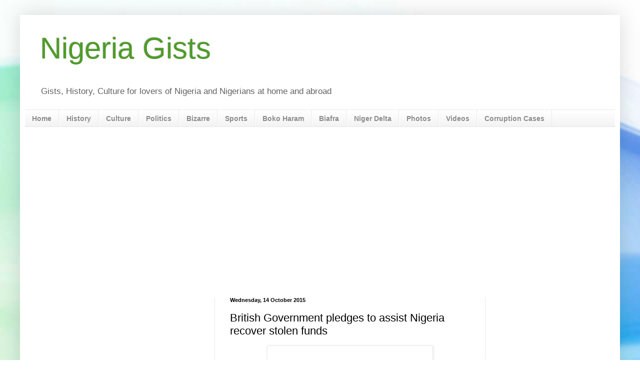

--- FILE ---
content_type: text/html; charset=UTF-8
request_url: http://www.nigeriagists.com/2015/10/british-government-pledges-to-assist.html
body_size: 15848
content:
<!DOCTYPE html>
<html class='v2' dir='ltr' xmlns='http://www.w3.org/1999/xhtml' xmlns:b='http://www.google.com/2005/gml/b' xmlns:data='http://www.google.com/2005/gml/data' xmlns:expr='http://www.google.com/2005/gml/expr'>
<head>
<link href='https://www.blogger.com/static/v1/widgets/335934321-css_bundle_v2.css' rel='stylesheet' type='text/css'/>
<meta content='width=1100' name='viewport'/>
<meta content='text/html; charset=UTF-8' http-equiv='Content-Type'/>
<meta content='blogger' name='generator'/>
<link href='http://www.nigeriagists.com/favicon.ico' rel='icon' type='image/x-icon'/>
<link href='http://www.nigeriagists.com/2015/10/british-government-pledges-to-assist.html' rel='canonical'/>
<link rel="alternate" type="application/atom+xml" title="Nigeria Gists - Atom" href="http://www.nigeriagists.com/feeds/posts/default" />
<link rel="alternate" type="application/rss+xml" title="Nigeria Gists - RSS" href="http://www.nigeriagists.com/feeds/posts/default?alt=rss" />
<link rel="service.post" type="application/atom+xml" title="Nigeria Gists - Atom" href="https://www.blogger.com/feeds/7474886812765978560/posts/default" />

<link rel="alternate" type="application/atom+xml" title="Nigeria Gists - Atom" href="http://www.nigeriagists.com/feeds/2635567172799079566/comments/default" />
<!--Can't find substitution for tag [blog.ieCssRetrofitLinks]-->
<link href='https://blogger.googleusercontent.com/img/b/R29vZ2xl/AVvXsEjzgFD_udF4JUnMOV87sECbIjJqMzSSOqQ6oWG8q3JP3gwsXfPse9OMxRE1oL71270uv7K6zR7OAzWjEdLiO-aLVPM9GvXU2lqQTMx8jzw_PMBeQ-RIPS4_dOctvm-sTzIjV46RKqh45Kk/s320/Nigeria+and+Britain.jpg' rel='image_src'/>
<meta content='http://www.nigeriagists.com/2015/10/british-government-pledges-to-assist.html' property='og:url'/>
<meta content='British Government pledges to assist Nigeria recover stolen funds' property='og:title'/>
<meta content='Gists, History, Culture, Fashion and more for lovers of Nigeria and Nigerians at home and abroad - Nigeria History, Culture and Facts about Nigeria' property='og:description'/>
<meta content='https://blogger.googleusercontent.com/img/b/R29vZ2xl/AVvXsEjzgFD_udF4JUnMOV87sECbIjJqMzSSOqQ6oWG8q3JP3gwsXfPse9OMxRE1oL71270uv7K6zR7OAzWjEdLiO-aLVPM9GvXU2lqQTMx8jzw_PMBeQ-RIPS4_dOctvm-sTzIjV46RKqh45Kk/w1200-h630-p-k-no-nu/Nigeria+and+Britain.jpg' property='og:image'/>
<title>Nigeria Gists: British Government pledges to assist Nigeria recover stolen funds</title>
<style id='page-skin-1' type='text/css'><!--
/*
-----------------------------------------------
Blogger Template Style
Name:     Simple
Designer: Blogger
URL:      www.blogger.com
----------------------------------------------- */
/* Content
----------------------------------------------- */
body {
font: normal normal 12px Arial, Tahoma, Helvetica, FreeSans, sans-serif;
color: #000000;
background: #ffffff url(//themes.googleusercontent.com/image?id=1N3a-kmJ4ABC9Vn7ix7pZVv7tOBByyNMJO2BIiT6-2HKT23Cb3zL6Ev1OeMzfiMVbOCeM) no-repeat fixed top center /* Credit: 5ugarless (http://www.istockphoto.com/googleimages.php?id=5682784&platform=blogger) */;
padding: 0 40px 40px 40px;
}
html body .region-inner {
min-width: 0;
max-width: 100%;
width: auto;
}
h2 {
font-size: 22px;
}
a:link {
text-decoration:none;
color: #38901a;
}
a:visited {
text-decoration:none;
color: #797979;
}
a:hover {
text-decoration:underline;
color: #000000;
}
.body-fauxcolumn-outer .fauxcolumn-inner {
background: transparent none repeat scroll top left;
_background-image: none;
}
.body-fauxcolumn-outer .cap-top {
position: absolute;
z-index: 1;
height: 400px;
width: 100%;
}
.body-fauxcolumn-outer .cap-top .cap-left {
width: 100%;
background: transparent none repeat-x scroll top left;
_background-image: none;
}
.content-outer {
-moz-box-shadow: 0 0 40px rgba(0, 0, 0, .15);
-webkit-box-shadow: 0 0 5px rgba(0, 0, 0, .15);
-goog-ms-box-shadow: 0 0 10px #333333;
box-shadow: 0 0 40px rgba(0, 0, 0, .15);
margin-bottom: 1px;
}
.content-inner {
padding: 10px 10px;
}
.content-inner {
background-color: #ffffff;
}
/* Header
----------------------------------------------- */
.header-outer {
background: transparent none repeat-x scroll 0 -400px;
_background-image: none;
}
.Header h1 {
font: normal normal 60px Arial, Tahoma, Helvetica, FreeSans, sans-serif;
color: #509b2a;
text-shadow: -1px -1px 1px rgba(0, 0, 0, .2);
}
.Header h1 a {
color: #509b2a;
}
.Header .description {
font-size: 140%;
color: #626262;
}
.header-inner .Header .titlewrapper {
padding: 22px 30px;
}
.header-inner .Header .descriptionwrapper {
padding: 0 30px;
}
/* Tabs
----------------------------------------------- */
.tabs-inner .section:first-child {
border-top: 1px solid #e9e9e9;
}
.tabs-inner .section:first-child ul {
margin-top: -1px;
border-top: 1px solid #e9e9e9;
border-left: 0 solid #e9e9e9;
border-right: 0 solid #e9e9e9;
}
.tabs-inner .widget ul {
background: #f0f0f0 url(//www.blogblog.com/1kt/simple/gradients_light.png) repeat-x scroll 0 -800px;
_background-image: none;
border-bottom: 1px solid #e9e9e9;
margin-top: 0;
margin-left: -30px;
margin-right: -30px;
}
.tabs-inner .widget li a {
display: inline-block;
padding: .6em 1em;
font: normal bold 14px Arial, Tahoma, Helvetica, FreeSans, sans-serif;
color: #8d8d8d;
border-left: 1px solid #ffffff;
border-right: 1px solid #e9e9e9;
}
.tabs-inner .widget li:first-child a {
border-left: none;
}
.tabs-inner .widget li.selected a, .tabs-inner .widget li a:hover {
color: #000000;
background-color: #e9e9e9;
text-decoration: none;
}
/* Columns
----------------------------------------------- */
.main-outer {
border-top: 0 solid #e9e9e9;
}
.fauxcolumn-left-outer .fauxcolumn-inner {
border-right: 1px solid #e9e9e9;
}
.fauxcolumn-right-outer .fauxcolumn-inner {
border-left: 1px solid #e9e9e9;
}
/* Headings
----------------------------------------------- */
div.widget > h2,
div.widget h2.title {
margin: 0 0 1em 0;
font: normal bold 11px Arial, Tahoma, Helvetica, FreeSans, sans-serif;
color: #000000;
}
/* Widgets
----------------------------------------------- */
.widget .zippy {
color: #8d8d8d;
text-shadow: 2px 2px 1px rgba(0, 0, 0, .1);
}
.widget .popular-posts ul {
list-style: none;
}
/* Posts
----------------------------------------------- */
h2.date-header {
font: normal bold 11px Arial, Tahoma, Helvetica, FreeSans, sans-serif;
}
.date-header span {
background-color: transparent;
color: #000000;
padding: inherit;
letter-spacing: inherit;
margin: inherit;
}
.main-inner {
padding-top: 30px;
padding-bottom: 30px;
}
.main-inner .column-center-inner {
padding: 0 15px;
}
.main-inner .column-center-inner .section {
margin: 0 15px;
}
.post {
margin: 0 0 25px 0;
}
h3.post-title, .comments h4 {
font: normal normal 22px Arial, Tahoma, Helvetica, FreeSans, sans-serif;
margin: .75em 0 0;
}
.post-body {
font-size: 110%;
line-height: 1.4;
position: relative;
}
.post-body img, .post-body .tr-caption-container, .Profile img, .Image img,
.BlogList .item-thumbnail img {
padding: 2px;
background: #ffffff;
border: 1px solid #e9e9e9;
-moz-box-shadow: 1px 1px 5px rgba(0, 0, 0, .1);
-webkit-box-shadow: 1px 1px 5px rgba(0, 0, 0, .1);
box-shadow: 1px 1px 5px rgba(0, 0, 0, .1);
}
.post-body img, .post-body .tr-caption-container {
padding: 5px;
}
.post-body .tr-caption-container {
color: #000000;
}
.post-body .tr-caption-container img {
padding: 0;
background: transparent;
border: none;
-moz-box-shadow: 0 0 0 rgba(0, 0, 0, .1);
-webkit-box-shadow: 0 0 0 rgba(0, 0, 0, .1);
box-shadow: 0 0 0 rgba(0, 0, 0, .1);
}
.post-header {
margin: 0 0 1.5em;
line-height: 1.6;
font-size: 90%;
}
.post-footer {
margin: 20px -2px 0;
padding: 5px 10px;
color: #454545;
background-color: #f5f5f5;
border-bottom: 1px solid #e9e9e9;
line-height: 1.6;
font-size: 90%;
}
#comments .comment-author {
padding-top: 1.5em;
border-top: 1px solid #e9e9e9;
background-position: 0 1.5em;
}
#comments .comment-author:first-child {
padding-top: 0;
border-top: none;
}
.avatar-image-container {
margin: .2em 0 0;
}
#comments .avatar-image-container img {
border: 1px solid #e9e9e9;
}
/* Comments
----------------------------------------------- */
.comments .comments-content .icon.blog-author {
background-repeat: no-repeat;
background-image: url([data-uri]);
}
.comments .comments-content .loadmore a {
border-top: 1px solid #8d8d8d;
border-bottom: 1px solid #8d8d8d;
}
.comments .comment-thread.inline-thread {
background-color: #f5f5f5;
}
.comments .continue {
border-top: 2px solid #8d8d8d;
}
/* Accents
---------------------------------------------- */
.section-columns td.columns-cell {
border-left: 1px solid #e9e9e9;
}
.blog-pager {
background: transparent none no-repeat scroll top center;
}
.blog-pager-older-link, .home-link,
.blog-pager-newer-link {
background-color: #ffffff;
padding: 5px;
}
.footer-outer {
border-top: 0 dashed #bbbbbb;
}
/* Mobile
----------------------------------------------- */
body.mobile  {
background-size: auto;
}
.mobile .body-fauxcolumn-outer {
background: transparent none repeat scroll top left;
}
.mobile .body-fauxcolumn-outer .cap-top {
background-size: 100% auto;
}
.mobile .content-outer {
-webkit-box-shadow: 0 0 3px rgba(0, 0, 0, .15);
box-shadow: 0 0 3px rgba(0, 0, 0, .15);
}
.mobile .tabs-inner .widget ul {
margin-left: 0;
margin-right: 0;
}
.mobile .post {
margin: 0;
}
.mobile .main-inner .column-center-inner .section {
margin: 0;
}
.mobile .date-header span {
padding: 0.1em 10px;
margin: 0 -10px;
}
.mobile h3.post-title {
margin: 0;
}
.mobile .blog-pager {
background: transparent none no-repeat scroll top center;
}
.mobile .footer-outer {
border-top: none;
}
.mobile .main-inner, .mobile .footer-inner {
background-color: #ffffff;
}
.mobile-index-contents {
color: #000000;
}
.mobile-link-button {
background-color: #38901a;
}
.mobile-link-button a:link, .mobile-link-button a:visited {
color: #ffffff;
}
.mobile .tabs-inner .section:first-child {
border-top: none;
}
.mobile .tabs-inner .PageList .widget-content {
background-color: #e9e9e9;
color: #000000;
border-top: 1px solid #e9e9e9;
border-bottom: 1px solid #e9e9e9;
}
.mobile .tabs-inner .PageList .widget-content .pagelist-arrow {
border-left: 1px solid #e9e9e9;
}

--></style>
<style id='template-skin-1' type='text/css'><!--
body {
min-width: 1200px;
}
.content-outer, .content-fauxcolumn-outer, .region-inner {
min-width: 1200px;
max-width: 1200px;
_width: 1200px;
}
.main-inner .columns {
padding-left: 380px;
padding-right: 260px;
}
.main-inner .fauxcolumn-center-outer {
left: 380px;
right: 260px;
/* IE6 does not respect left and right together */
_width: expression(this.parentNode.offsetWidth -
parseInt("380px") -
parseInt("260px") + 'px');
}
.main-inner .fauxcolumn-left-outer {
width: 380px;
}
.main-inner .fauxcolumn-right-outer {
width: 260px;
}
.main-inner .column-left-outer {
width: 380px;
right: 100%;
margin-left: -380px;
}
.main-inner .column-right-outer {
width: 260px;
margin-right: -260px;
}
#layout {
min-width: 0;
}
#layout .content-outer {
min-width: 0;
width: 800px;
}
#layout .region-inner {
min-width: 0;
width: auto;
}
--></style>
<meta content='Gists, History, Culture and more for lovers of Nigeria and Nigerians at home and abroad - Nigeria History, Culture in Nigeria, Facts about Nigeria, Nigeria Gists' name='description'/>
<meta content='History, Culture, Fashion, Foods, Nigeria History, Culture in Nigeria, Facts about Nigeria, Nigeria Gists, current news in nigeria, latest news in nigeria now, Nigeria gist, latest nigerian news on boko haram, recent nigerian news, pdp nigerian news, nigeria in the news, lagos latest news, latest news about boko haram, current nigerian news, news on boko haram, nigerian new, nigerian news, nigerian army news, latest news on boko haram, latest news on boko haram, boko haram attacks, current news in nigeria, boko haram latest video, latest news in nigeria now, latest nigerian news on boko haram, latest news about boko haram, current nigerian news, news on boko haram, nigerian new, nigerian news, nigerian army news, latest boko haram video, latest on boko haram in nigeria, nigeria news boko haram, new boko haram video, latest news on boko haram today, boko haram official website, boko haram news video, news of nigeria, nigeria army and boko haram, latest news on chibok girls, what is the latest news in nigeria, breaking news on boko haram, latest breaking news in nigeria, current news from nigeria, boko haram recent attack, the nigerian news, breaking nigerian news, latest news of nigeria, recent nigerian news, pdp nigerian news, nigeria in the news, lagos latest news, chibok, chibok latest news, lagos news headlines, abuja news headlines, breaking news, news, celebrity news, headlines, nigerian news, nigeria gists, top news, current news, ebola, ebola virus, mercy johnson, maheeda, latest sports news, transfer news, nigeria headlines, boko haram, boko haram news, bizarre, bizarre news, crime, crime news, Lagos, Abuja, Kano, APC, PDP, Buhari, Goodluck Jonathan, Jonathan, APC news' name='keywords'/>
<meta tag='History, Culture, Fashion, Foods, current news in nigeria, latest news in nigeria now, Nigeria gist, latest nigerian news on boko haram, recent nigerian news, pdp nigerian news, nigeria in the news, lagos latest news, latest news about boko haram, current nigerian news, news on boko haram, nigerian new, nigerian news, nigerian army news, latest news on boko haram, latest news on boko haram, boko haram attacks, current news in nigeria, boko haram latest video, latest news in nigeria now, latest nigerian news on boko haram, latest news about boko haram, current nigerian news, news on boko haram, nigerian new, nigerian news, nigerian army news, latest boko haram video, latest on boko haram in nigeria, nigeria news boko haram, new boko haram video, latest news on boko haram today, boko haram official website, boko haram news video, news of nigeria, nigeria army and boko haram, latest news on chibok girls, what is the latest news in nigeria, breaking news on boko haram, latest breaking news in nigeria, current news from nigeria, boko haram recent attack, the nigerian news, breaking nigerian news, latest news of nigeria, recent nigerian news, pdp nigerian news, nigeria in the news, lagos latest news, chibok, chibok latest news, lagos news headlines, abuja news headlines, breaking news, news, celebrity news, headlines, nigerian news, nigeria gists, top news, current news, ebola, ebola virus, mercy johnson, maheeda, latest sports news, transfer news, nigeria headlines, boko haram, boko haram news, bizarre, bizarre news, crime, crime news, Lagos, Abuja, Kano, APC, PDP, Buhari, Goodluck Jonathan, Jonathan, APC news'/>
<script async='async' src='//pagead2.googlesyndication.com/pagead/js/adsbygoogle.js'></script>
<script>
     (adsbygoogle = window.adsbygoogle || []).push({
          google_ad_client: "ca-pub-6081888882885112",
          enable_page_level_ads: true
     });
</script>
<script>
  (function(i,s,o,g,r,a,m){i['GoogleAnalyticsObject']=r;i[r]=i[r]||function(){
  (i[r].q=i[r].q||[]).push(arguments)},i[r].l=1*new Date();a=s.createElement(o),
  m=s.getElementsByTagName(o)[0];a.async=1;a.src=g;m.parentNode.insertBefore(a,m)
  })(window,document,'script','//www.google-analytics.com/analytics.js','ga');

  ga('create', 'UA-59918711-1', 'auto');
  ga('send', 'pageview');

</script>
<!--Related Posts with thumbnails Scripts and Styles Start-->
<style type='text/css'>
#related-posts{float:left;width:auto;}
#related-posts a{border-right: 1px dotted #eaeaea;}
#related-posts a:hover{background: #EEEEEE;}
#related-posts h2{margin-top: 10px;background:none;font:18px Oswald;padding:3px;color:#999999; text-transform:uppercase;}
#related-posts .related_img {margin:5px;border:2px solid #f2f2f2;width:110px;height:100px;transition:all 300ms ease-in-out;-webkit-transition:all 300ms ease-in-out;-moz-transition:all 300ms ease-in-out;-o-transition:all 300ms ease-in-out;-ms-transition:all 300ms ease-in-out;-webkit-border-radius: 5px;  -moz-border-radius: 5px; border-radius: 5px; }
#related-title {color:#666;text-align:center;padding: 0px 5px 10px;font-size:12px;width:110px; height: 40px;}
#related-posts .related_img:hover{border:2px solid #E8E8E8;opacity:.7;filter:alpha(opacity=70);-moz-opacity:.7;-khtml-opacity:.7}</style>
<script src='http://helplogger.googlecode.com/svn/trunk/relatedposts.js' type='text/javascript'></script>
<!--Related Posts with thumbnails Scripts and Styles End-->
<!--Related Posts Scripts and Styles Start-->
<style>
#related-posts {
float : left;
width : 350px;
margin-top:20px;
margin-left : 5px;
margin-bottom:20px;
font : 11px Verdana;
margin-bottom:10px;
}
#related-posts .widget {
list-style-type : none;
margin : 5px 0 5px 0;
padding : 0;
}
#related-posts .widget h2, #related-posts h2 {
font-size : 20px;
font-weight : normal;
margin : 5px 7px 0;
padding : 0 0 5px;
}
#related-posts a {
text-decoration : none;
}
#related-posts a:hover {
text-decoration : none;
}
#related-posts ul {
border : medium none;
margin : 10px;
padding : 0;
}
#related-posts ul li {
display : block;
background : url(https://blogger.googleusercontent.com/img/b/R29vZ2xl/AVvXsEjok7i6zH7hTTobfq5HSy24v6SAquBWdLj-RPHFtCEAFZ2UenT4JF147wWKHmx_AV5kD5aXlNGrl5BxDd_hu_iB5v5bZoKpdEDdwx7Ni8iAlVFKmWFDw7w2Py-WJhyhFUDC4SOrGb4Ukl8/s200/greentickbullet.png) no-repeat 0 0;
margin : 0;
padding-top : 0;
padding-right : 0;
padding-bottom : 1px;
padding-left : 21px;
margin-bottom : 5px;
line-height : 2em;
border-bottom:1px dotted #cccccc;
}
</style>
<script type='text/javascript'>
//<![CDATA[
var relatedTitles = new Array();
var relatedTitlesNum = 0;
var relatedUrls = new Array();
function related_results_labels(json) {
for (var i = 0; i < json.feed.entry.length; i++) {
var entry = json.feed.entry[i];
relatedTitles[relatedTitlesNum] = entry.title.$t;
for (var k = 0; k < entry.link.length; k++) {
if (entry.link[k].rel == 'alternate') {
relatedUrls[relatedTitlesNum] = entry.link[k].href;
relatedTitlesNum++;
break;
}
}
}
}
function removeRelatedDuplicates() {
var tmp = new Array(0);
var tmp2 = new Array(0);
for(var i = 0; i < relatedUrls.length; i++) {
if(!contains(tmp, relatedUrls[i])) {
tmp.length += 1;
tmp[tmp.length - 1] = relatedUrls[i];
tmp2.length += 1;
tmp2[tmp2.length - 1] = relatedTitles[i];
}
}
relatedTitles = tmp2;
relatedUrls = tmp;
}
function contains(a, e) {
for(var j = 0; j < a.length; j++) if (a[j]==e) return true;
return false;
}
function printRelatedLabels() {
var r = Math.floor((relatedTitles.length - 1) * Math.random());
var i = 0;
document.write('<ul>');
while (i < relatedTitles.length && i < 20) {
document.write('<li><a href="' + relatedUrls[r] + '">' + relatedTitles[r] + '</a></li>');
if (r < relatedTitles.length - 1) {
r++;
} else {
r = 0;
}
i++;
}
document.write('</ul>');
document.write('<a href="http://www.ogbongeblog.com/2012/01/how-i-added-related-posts-widget-to.html" target="_blank" rel="nofollow"><font size="1" color="black">[Get Related Posts Widget for Your Blog]</font></a>');
}
//]]>

</script>
<!--Related Posts Scripts and Styles End-->
<link href='https://www.blogger.com/dyn-css/authorization.css?targetBlogID=7474886812765978560&amp;zx=e4700599-6eb1-4a5a-b490-1d0ec13e9158' media='none' onload='if(media!=&#39;all&#39;)media=&#39;all&#39;' rel='stylesheet'/><noscript><link href='https://www.blogger.com/dyn-css/authorization.css?targetBlogID=7474886812765978560&amp;zx=e4700599-6eb1-4a5a-b490-1d0ec13e9158' rel='stylesheet'/></noscript>
<meta name='google-adsense-platform-account' content='ca-host-pub-1556223355139109'/>
<meta name='google-adsense-platform-domain' content='blogspot.com'/>

<!-- data-ad-client=ca-pub-6081888882885112 -->

</head>
<body class='loading variant-pale'>
<div class='navbar no-items section' id='navbar'>
</div>
<!-- Generated by AdQuet -->
<script src='http://adquet.com/addengine/webtraffictracker.php?id=67' type='text/javascript'></script>
<!-- End of AdQuet code -->
<div class='body-fauxcolumns'>
<div class='fauxcolumn-outer body-fauxcolumn-outer'>
<div class='cap-top'>
<div class='cap-left'></div>
<div class='cap-right'></div>
</div>
<div class='fauxborder-left'>
<div class='fauxborder-right'></div>
<div class='fauxcolumn-inner'>
</div>
</div>
<div class='cap-bottom'>
<div class='cap-left'></div>
<div class='cap-right'></div>
</div>
</div>
</div>
<div class='content'>
<div class='content-fauxcolumns'>
<div class='fauxcolumn-outer content-fauxcolumn-outer'>
<div class='cap-top'>
<div class='cap-left'></div>
<div class='cap-right'></div>
</div>
<div class='fauxborder-left'>
<div class='fauxborder-right'></div>
<div class='fauxcolumn-inner'>
</div>
</div>
<div class='cap-bottom'>
<div class='cap-left'></div>
<div class='cap-right'></div>
</div>
</div>
</div>
<div class='content-outer'>
<div class='content-cap-top cap-top'>
<div class='cap-left'></div>
<div class='cap-right'></div>
</div>
<div class='fauxborder-left content-fauxborder-left'>
<div class='fauxborder-right content-fauxborder-right'></div>
<div class='content-inner'>
<header>
<div class='header-outer'>
<div class='header-cap-top cap-top'>
<div class='cap-left'></div>
<div class='cap-right'></div>
</div>
<div class='fauxborder-left header-fauxborder-left'>
<div class='fauxborder-right header-fauxborder-right'></div>
<div class='region-inner header-inner'>
<div class='header section' id='header'><div class='widget Header' data-version='1' id='Header1'>
<div id='header-inner'>
<div class='titlewrapper'>
<h1 class='title'>
<a href='http://www.nigeriagists.com/'>
Nigeria Gists
</a>
</h1>
</div>
<div class='descriptionwrapper'>
<p class='description'><span>Gists, History, Culture for lovers of Nigeria and Nigerians at home and abroad</span></p>
</div>
</div>
</div></div>
</div>
</div>
<div class='header-cap-bottom cap-bottom'>
<div class='cap-left'></div>
<div class='cap-right'></div>
</div>
</div>
</header>
<div class='tabs-outer'>
<div class='tabs-cap-top cap-top'>
<div class='cap-left'></div>
<div class='cap-right'></div>
</div>
<div class='fauxborder-left tabs-fauxborder-left'>
<div class='fauxborder-right tabs-fauxborder-right'></div>
<div class='region-inner tabs-inner'>
<div class='tabs section' id='crosscol'><div class='widget PageList' data-version='1' id='PageList1'>
<h2>Pages</h2>
<div class='widget-content'>
<ul>
<li>
<a href='http://www.nigeriagists.com/'>Home</a>
</li>
<li>
<a href='http://www.nigeriagists.com/search/label/History'>History</a>
</li>
<li>
<a href='http://www.nigeriagists.com/search/label/Culture'>Culture</a>
</li>
<li>
<a href='http://www.nigeriagists.com/search/label/Politics'>Politics</a>
</li>
<li>
<a href='http://www.nigeriagists.com/search/label/Bizarre'>Bizarre</a>
</li>
<li>
<a href='http://www.nigeriagists.com/search/label/Nigeria Sports'>Sports</a>
</li>
<li>
<a href='http://www.nigeriagists.com//search/label/Boko Haram'>Boko Haram</a>
</li>
<li>
<a href='http://www.nigeriagists.com//search/label/Biafra'>Biafra</a>
</li>
<li>
<a href='http://www.nigeriagists.com/search/label/Niger Delta'>Niger Delta</a>
</li>
<li>
<a href='http://www.nigeriagists.com//search/label/PHOTO News'>Photos</a>
</li>
<li>
<a href='http://www.nigeriagists.com//search/label/Video'>Videos</a>
</li>
<li>
<a href='http://www.nigeriagists.com//search/label/Corruption'>Corruption Cases</a>
</li>
</ul>
<div class='clear'></div>
</div>
</div></div>
<div class='tabs section' id='crosscol-overflow'><div class='widget AdSense' data-version='1' id='AdSense3'>
<div class='widget-content'>
<script async src="https://pagead2.googlesyndication.com/pagead/js/adsbygoogle.js"></script>
<!-- nigeriagists_crosscol-overflow_AdSense3_1x1_as -->
<ins class="adsbygoogle"
     style="display:block"
     data-ad-client="ca-pub-6081888882885112"
     data-ad-host="ca-host-pub-1556223355139109"
     data-ad-slot="8100008411"
     data-ad-format="auto"
     data-full-width-responsive="true"></ins>
<script>
(adsbygoogle = window.adsbygoogle || []).push({});
</script>
<div class='clear'></div>
</div>
</div></div>
</div>
</div>
<div class='tabs-cap-bottom cap-bottom'>
<div class='cap-left'></div>
<div class='cap-right'></div>
</div>
</div>
<div class='main-outer'>
<div class='main-cap-top cap-top'>
<div class='cap-left'></div>
<div class='cap-right'></div>
</div>
<div class='fauxborder-left main-fauxborder-left'>
<div class='fauxborder-right main-fauxborder-right'></div>
<div class='region-inner main-inner'>
<div class='columns fauxcolumns'>
<div class='fauxcolumn-outer fauxcolumn-center-outer'>
<div class='cap-top'>
<div class='cap-left'></div>
<div class='cap-right'></div>
</div>
<div class='fauxborder-left'>
<div class='fauxborder-right'></div>
<div class='fauxcolumn-inner'>
</div>
</div>
<div class='cap-bottom'>
<div class='cap-left'></div>
<div class='cap-right'></div>
</div>
</div>
<div class='fauxcolumn-outer fauxcolumn-left-outer'>
<div class='cap-top'>
<div class='cap-left'></div>
<div class='cap-right'></div>
</div>
<div class='fauxborder-left'>
<div class='fauxborder-right'></div>
<div class='fauxcolumn-inner'>
</div>
</div>
<div class='cap-bottom'>
<div class='cap-left'></div>
<div class='cap-right'></div>
</div>
</div>
<div class='fauxcolumn-outer fauxcolumn-right-outer'>
<div class='cap-top'>
<div class='cap-left'></div>
<div class='cap-right'></div>
</div>
<div class='fauxborder-left'>
<div class='fauxborder-right'></div>
<div class='fauxcolumn-inner'>
</div>
</div>
<div class='cap-bottom'>
<div class='cap-left'></div>
<div class='cap-right'></div>
</div>
</div>
<!-- corrects IE6 width calculation -->
<div class='columns-inner'>
<div class='column-center-outer'>
<div class='column-center-inner'>
<div class='main section' id='main'><div class='widget Blog' data-version='1' id='Blog1'>
<script type='text/javascript'>
/* <![CDATA[ */
var google_conversion_id = 953729970;
var google_conversion_language = "en";
var google_conversion_format = "3";
var google_conversion_color = "ffffff";
var google_conversion_label = "BFMjCP__-VwQsofjxgM";
var google_remarketing_only = false;
/* ]]> */
</script>
<script src='//www.googleadservices.com/pagead/conversion.js' type='text/javascript'>
</script>
<noscript>
<div style='display:inline;'>
<img alt='' height='1' src='//www.googleadservices.com/pagead/conversion/953729970/?label=BFMjCP__-VwQsofjxgM&guid=ON&script=0' style='border-style:none;' width='1'/>
</div>
</noscript>
<div class='blog-posts hfeed'>
<!--Can't find substitution for tag [defaultAdStart]-->

          <div class="date-outer">
        
<h2 class='date-header'><span>Wednesday, 14 October 2015</span></h2>

          <div class="date-posts">
        
<div class='post-outer'>
<div class='post hentry' itemprop='blogPost' itemscope='itemscope' itemtype='http://schema.org/BlogPosting'>
<meta content='https://blogger.googleusercontent.com/img/b/R29vZ2xl/AVvXsEjzgFD_udF4JUnMOV87sECbIjJqMzSSOqQ6oWG8q3JP3gwsXfPse9OMxRE1oL71270uv7K6zR7OAzWjEdLiO-aLVPM9GvXU2lqQTMx8jzw_PMBeQ-RIPS4_dOctvm-sTzIjV46RKqh45Kk/s320/Nigeria+and+Britain.jpg' itemprop='image_url'/>
<meta content='7474886812765978560' itemprop='blogId'/>
<meta content='2635567172799079566' itemprop='postId'/>
<a name='2635567172799079566'></a>
<h3 class='post-title entry-title' itemprop='name'>
British Government pledges to assist Nigeria recover stolen funds
</h3>
<div class='post-header'>
<div class='post-header-line-1'></div>
</div>
<div class='post-body entry-content' id='post-body-2635567172799079566' itemprop='description articleBody'>
<div class="separator" style="clear: both; text-align: center;">
<a href="https://blogger.googleusercontent.com/img/b/R29vZ2xl/AVvXsEjzgFD_udF4JUnMOV87sECbIjJqMzSSOqQ6oWG8q3JP3gwsXfPse9OMxRE1oL71270uv7K6zR7OAzWjEdLiO-aLVPM9GvXU2lqQTMx8jzw_PMBeQ-RIPS4_dOctvm-sTzIjV46RKqh45Kk/s1600/Nigeria+and+Britain.jpg" imageanchor="1" style="margin-left: 1em; margin-right: 1em;"><img alt="Nigeria and Britain" border="0" height="256" src="https://blogger.googleusercontent.com/img/b/R29vZ2xl/AVvXsEjzgFD_udF4JUnMOV87sECbIjJqMzSSOqQ6oWG8q3JP3gwsXfPse9OMxRE1oL71270uv7K6zR7OAzWjEdLiO-aLVPM9GvXU2lqQTMx8jzw_PMBeQ-RIPS4_dOctvm-sTzIjV46RKqh45Kk/s320/Nigeria+and+Britain.jpg" title="British Government pledges to assist Nigeria recover stolen funds" width="320" /></a></div>
<b>The British Government has reaffirmed its commitment to collaborate with Nigeria in its fight against corruption and to also render other technical assistance towards ensuring that Nigeria&#8217;s stolen funds are brought back for developmental purposes.</b><br /><br />The country&#8217;s Minister for Africa, Rt Hon Grant Shapps, made the pledge while speaking at the launching of a 100 Million Pounds Accountability and Governance Programme in Kaduna State, North West Nigeria.<a name="more"></a><br /><br />The programme is aimed at fighting corruption and enthroning good governance in Nigeria.<br /><br />The Minister noted that for Nigeria to overcome the challenges of poverty, unemployment, insecurity, illiteracy among other problems, government at all levels must collectively tackle corruption and ensure accountability and transparency in governance.<br /><br />Rt Hon Shapps, who is also Head of the Department for International Development (DFID), gave the assurance that the British Government would continue to assist Nigeria with technical support and capacity building of its officials to tackle corruption and fight poverty.<br /><br />He added that the accountability programme would support Nigeria to build transparent institutions and enhance scrutiny in public expenditure as well as increasing citizens&#8217;  awareness in governance.<br /><br />While stressing the need for strong actions to be meted against corrupt citizens, Rt Hon Grant Shapps stated that corruption in Nigeria also affects the United Kingdom directly, hence the need for both countries to come together strongly and tackle the monster.<br /><br />He urged the President Muhammadu Buhari-led administration to take action towards ensuring transparency in the oil and gas sector, developing a realisable budget at all levels, cutting waste and leakage in the public sector and empowering the law enforcement agencies to discharge their responsibilities effectively.<br /><br /><br /><i>Credit: Channels</i>
<div style='clear: both;'></div>
</div>
<div class='post-footer'>
<div class='post-footer-line post-footer-line-1'><span class='post-timestamp'>
at
<meta content='http://www.nigeriagists.com/2015/10/british-government-pledges-to-assist.html' itemprop='url'/>
<a class='timestamp-link' href='http://www.nigeriagists.com/2015/10/british-government-pledges-to-assist.html' rel='bookmark' title='permanent link'><abbr class='published' itemprop='datePublished' title='2015-10-14T10:33:00-07:00'>10:33</abbr></a>
</span>
<span class='post-comment-link'>
</span>
<span class='post-icons'>
<span class='item-control blog-admin pid-396908181'>
<a href='https://www.blogger.com/post-edit.g?blogID=7474886812765978560&postID=2635567172799079566&from=pencil' title='Edit Post'>
<img alt='' class='icon-action' height='18' src='https://resources.blogblog.com/img/icon18_edit_allbkg.gif' width='18'/>
</a>
</span>
</span>
<div class='post-share-buttons goog-inline-block'>
<a class='goog-inline-block share-button sb-email' href='https://www.blogger.com/share-post.g?blogID=7474886812765978560&postID=2635567172799079566&target=email' target='_blank' title='Email This'><span class='share-button-link-text'>Email This</span></a><a class='goog-inline-block share-button sb-blog' href='https://www.blogger.com/share-post.g?blogID=7474886812765978560&postID=2635567172799079566&target=blog' onclick='window.open(this.href, "_blank", "height=270,width=475"); return false;' target='_blank' title='BlogThis!'><span class='share-button-link-text'>BlogThis!</span></a><a class='goog-inline-block share-button sb-twitter' href='https://www.blogger.com/share-post.g?blogID=7474886812765978560&postID=2635567172799079566&target=twitter' target='_blank' title='Share to X'><span class='share-button-link-text'>Share to X</span></a><a class='goog-inline-block share-button sb-facebook' href='https://www.blogger.com/share-post.g?blogID=7474886812765978560&postID=2635567172799079566&target=facebook' onclick='window.open(this.href, "_blank", "height=430,width=640"); return false;' target='_blank' title='Share to Facebook'><span class='share-button-link-text'>Share to Facebook</span></a><a class='goog-inline-block share-button sb-pinterest' href='https://www.blogger.com/share-post.g?blogID=7474886812765978560&postID=2635567172799079566&target=pinterest' target='_blank' title='Share to Pinterest'><span class='share-button-link-text'>Share to Pinterest</span></a>
</div>
</div>
<div class='post-footer-line post-footer-line-2'></div>
<div class='post-footer-line post-footer-line-3'></div>
</div>
</div>
<div id='related-posts'>
<script src='/feeds/posts/default/-/International News?alt=json-in-script&callback=related_results_labels_thumbs&max-results=5' type='text/javascript'></script>
<script type='text/javascript'>
var currentposturl="http://www.nigeriagists.com/2015/10/british-government-pledges-to-assist.html";
var maxresults=3;
var relatedpoststitle="<b>Related Posts:</b>";
removeRelatedDuplicates_thumbs();
printRelatedLabels_thumbs();
</script>
</div><div class='clear'></div><div style='font-size: 9px;float: right; margin: 5px;'><a href='http://helplogger.blogspot.com/2012/03/how-to-add-related-posts-widget-to.html' rel='nofollow' style='font-size: 9px; text-decoration: none;'>Related Posts Widget</a></div>
<div class='comments' id='comments'>
<a name='comments'></a>
<h4>No comments:</h4>
<div id='Blog1_comments-block-wrapper'>
<dl class='avatar-comment-indent' id='comments-block'>
</dl>
</div>
<p class='comment-footer'>
<div class='comment-form'>
<a name='comment-form'></a>
<h4 id='comment-post-message'>Post a Comment</h4>
<p>
</p>
<a href='https://www.blogger.com/comment/frame/7474886812765978560?po=2635567172799079566&hl=en-GB&saa=85391&origin=http://www.nigeriagists.com' id='comment-editor-src'></a>
<iframe allowtransparency='true' class='blogger-iframe-colorize blogger-comment-from-post' frameborder='0' height='410px' id='comment-editor' name='comment-editor' src='' width='100%'></iframe>
<script src='https://www.blogger.com/static/v1/jsbin/2830521187-comment_from_post_iframe.js' type='text/javascript'></script>
<script type='text/javascript'>
      BLOG_CMT_createIframe('https://www.blogger.com/rpc_relay.html');
    </script>
</div>
</p>
</div>
</div>
<!--Can't find substitution for tag [defaultAdEnd]-->
<div class='inline-ad'>
</div>
<!--Can't find substitution for tag [adStart]-->

        </div></div>
      
<!--Can't find substitution for tag [adEnd]-->
</div>
<div class='blog-pager' id='blog-pager'>
<span id='blog-pager-newer-link'>
<a class='blog-pager-newer-link' href='http://www.nigeriagists.com/2015/10/independent-corrupt-practices-and-other.html' id='Blog1_blog-pager-newer-link' title='Newer Post'>Newer Post</a>
</span>
<span id='blog-pager-older-link'>
<a class='blog-pager-older-link' href='http://www.nigeriagists.com/2015/10/house-of-representatives-to-probe-ex.html' id='Blog1_blog-pager-older-link' title='Older Post'>Older Post</a>
</span>
<a class='home-link' href='http://www.nigeriagists.com/'>Home</a>
</div>
<div class='clear'></div>
<div class='post-feeds'>
<div class='feed-links'>
Subscribe to:
<a class='feed-link' href='http://www.nigeriagists.com/feeds/2635567172799079566/comments/default' target='_blank' type='application/atom+xml'>Post Comments (Atom)</a>
</div>
</div>
</div></div>
</div>
</div>
<div class='column-left-outer'>
<div class='column-left-inner'>
<aside>
<div class='sidebar section' id='sidebar-left-1'><div class='widget HTML' data-version='1' id='HTML14'>
<div class='widget-content'>
<script async src="//pagead2.googlesyndication.com/pagead/js/adsbygoogle.js"></script>
<!-- NG - large skyscraper -->
<ins class="adsbygoogle"
     style="display:inline-block;width:300px;height:600px"
     data-ad-client="ca-pub-6081888882885112"
     data-ad-slot="5964580588"></ins>
<script>
(adsbygoogle = window.adsbygoogle || []).push({});
</script>
</div>
<div class='clear'></div>
</div><div class='widget HTML' data-version='1' id='HTML2'>
<div class='widget-content'>
<div id="fb-root"></div>
<script>(function(d, s, id) {
  var js, fjs = d.getElementsByTagName(s)[0];
  if (d.getElementById(id)) {return;}
  js = d.createElement(s); js.id = id;
  js.src = "//connect.facebook.net/en_US/all.js#xfbml=1";
  fjs.parentNode.insertBefore(js, fjs);
}(document, 'script', 'facebook-jssdk'));</script>

<div class="fb-like-box" data-href="http://www.facebook.com/pages/Naijagists/239510752783116" data-width="340" data-show-faces="true" data-stream="false" data-header="true"></div>
</div>
<div class='clear'></div>
</div><div class='widget FeaturedPost' data-version='1' id='FeaturedPost1'>
<h2 class='title'>Featured post</h2>
<div class='post-summary'>
<h3><a href='http://www.nigeriagists.com/2015/09/tribes-and-ethnic-groups-in-nigeria.html'>Tribes and Ethnic Groups in Nigeria</a></h3>
<p>
  Nigeria is Africa&#39;s most populous country and has one of the largest aggregation of ethnic groups in Africa. There are more than 300 N...
</p>
<img class='image' src='https://blogger.googleusercontent.com/img/b/R29vZ2xl/AVvXsEgZYrwUzhEbHt7nk34mU6AyQZge2TJnQCFByi4wp3EUF6Qr5xeXEt3kCAmnT5FnNSgcChlql6TTVj8fftcBzWmWrF-h1ZkKspK0a4PQxCHDblm_5AFEocdd7E20JMKRUfnZSUOJk87aPdM/s400/Nigerian+tribe.jpg'/>
</div>
<style type='text/css'>
    .image {
      width: 100%;
    }
  </style>
<div class='clear'></div>
</div></div>
<table border='0' cellpadding='0' cellspacing='0' class='section-columns columns-2'>
<tbody>
<tr>
<td class='first columns-cell'>
<div class='sidebar no-items section' id='sidebar-left-2-1'></div>
</td>
<td class='columns-cell'>
<div class='sidebar no-items section' id='sidebar-left-2-2'></div>
</td>
</tr>
</tbody>
</table>
<div class='sidebar section' id='sidebar-left-3'><div class='widget Text' data-version='1' id='Text1'>
<h2 class='title'>Contact/Enquiry</h2>
<div class='widget-content'>
nigeriagists@gmail.com<div><br /><div>Twitter: @NigeriaGists</div></div>
</div>
<div class='clear'></div>
</div><div class='widget HTML' data-version='1' id='HTML13'>
<div class='widget-content'>
<a class="twitter-timeline" href="https://twitter.com/NigeriaGists/likes" data-widget-id="674236851859902464">@NigeriaGists's Likes on Twitter</a>
<script>!function(d,s,id){var js,fjs=d.getElementsByTagName(s)[0],p=/^http:/.test(d.location)?'http':'https';if(!d.getElementById(id)){js=d.createElement(s);js.id=id;js.src=p+"://platform.twitter.com/widgets.js";fjs.parentNode.insertBefore(js,fjs);}}(document,"script","twitter-wjs");</script>
</div>
<div class='clear'></div>
</div></div>
</aside>
</div>
</div>
<div class='column-right-outer'>
<div class='column-right-inner'>
<aside>
<div class='sidebar section' id='sidebar-right-1'><div class='widget AdSense' data-version='1' id='AdSense2'>
<div class='widget-content'>
<script async src="https://pagead2.googlesyndication.com/pagead/js/adsbygoogle.js"></script>
<!-- nigeriagists_sidebar-right-1_AdSense2_1x1_as -->
<ins class="adsbygoogle"
     style="display:block"
     data-ad-client="ca-pub-6081888882885112"
     data-ad-host="ca-host-pub-1556223355139109"
     data-ad-slot="6786926742"
     data-ad-format="auto"
     data-full-width-responsive="true"></ins>
<script>
(adsbygoogle = window.adsbygoogle || []).push({});
</script>
<div class='clear'></div>
</div>
</div><div class='widget BlogList' data-version='1' id='BlogList1'>
<h2 class='title'>Favourite Blog List</h2>
<div class='widget-content'>
<div class='blog-list-container' id='BlogList1_container'>
<ul id='BlogList1_blogs'>
<li style='display: block;'>
<div class='blog-icon'>
</div>
<div class='blog-content'>
<div class='blog-title'>
<a href='http://www.visaandimmigrationinfo.com/' target='_blank'>
Visa and Immigration Information</a>
</div>
<div class='item-content'>
<div class='item-thumbnail'>
<a href='http://www.visaandimmigrationinfo.com/' target='_blank'>
<img alt='' border='0' height='72' src='https://blogger.googleusercontent.com/img/b/R29vZ2xl/AVvXsEhwrjnKliVmzRXcXvTcbGTt6s2QAjAZFjzKDTFtDZbQP1sSJ-3_1BubEabO13gAyx-3ykbIFyAaOFUG8O6ZYt3Q942960vLyIcIdl1JRq-bDylQ3sMHOPj2r8unUTlYSM05liIzAiurV8I/s72-c/skilled+labour+02.jpg' width='72'/>
</a>
</div>
<span class='item-title'>
<a href='http://www.visaandimmigrationinfo.com/2020/02/germanys-skilled-labour-immigration.html' target='_blank'>
Germany's Skilled Labour Immigration
</a>
</span>
</div>
</div>
<div style='clear: both;'></div>
</li>
<li style='display: block;'>
<div class='blog-icon'>
</div>
<div class='blog-content'>
<div class='blog-title'>
<a href='http://livinglifeng.blogspot.com/' target='_blank'>
Living Life</a>
</div>
<div class='item-content'>
<div class='item-thumbnail'>
<a href='http://livinglifeng.blogspot.com/' target='_blank'>
<img alt='' border='0' height='72' src='https://blogger.googleusercontent.com/img/b/R29vZ2xl/AVvXsEjCPiq-0REqA_vOjhdz5zDwbJBV5CBaqxQg_S4Y6nK3DuBMmPoRdwNhFAeNh-FWAxXLckcKsxXqEHX3FDIqwb5bcviIKXUIKZF-3YnAuQ-Pdmn6bxvTtfrWxkbyCqjdGcaGtbVBdJcAW5o/s72-c/Vaginal+health+03.jpg' width='72'/>
</a>
</div>
<span class='item-title'>
<a href='http://livinglifeng.blogspot.com/2020/01/take-care-of-your-vagina-and-prosper.html' target='_blank'>
Take Care of your Vagina and Prosper :)
</a>
</span>
</div>
</div>
<div style='clear: both;'></div>
</li>
</ul>
<div class='clear'></div>
</div>
</div>
</div><div class='widget PopularPosts' data-version='1' id='PopularPosts1'>
<h2>Popular Posts</h2>
<div class='widget-content popular-posts'>
<ul>
<li>
<div class='item-thumbnail-only'>
<div class='item-thumbnail'>
<a href='http://www.nigeriagists.com/2015/02/paid-anti-buhari-protesters-at-chatham.html' target='_blank'>
<img alt='' border='0' src='https://blogger.googleusercontent.com/img/b/R29vZ2xl/AVvXsEjtpWJI-FSrJYobo5KWQWvpbXaqZHLxhAiWIeHEpMjuOoNKNZ73uNIv8zlHB-ZDu4sbLUmxH5iuPGW3R05TVMrzm07ckvj1KwOFmk213VT0UNy6tkgq3Vb7d1f5J2K2SjOW9BpJwkxb-PI/w72-h72-p-k-no-nu/Paid+anti-Buhari+protesters+at+Chatham+House+exposed.jpg'/>
</a>
</div>
<div class='item-title'><a href='http://www.nigeriagists.com/2015/02/paid-anti-buhari-protesters-at-chatham.html'>Paid anti-Buhari protesters at Chatham House exposed (video)</a></div>
</div>
<div style='clear: both;'></div>
</li>
<li>
<div class='item-thumbnail-only'>
<div class='item-thumbnail'>
<a href='http://www.nigeriagists.com/2016/06/woman-remanded-in-prison-for-cutting.html' target='_blank'>
<img alt='' border='0' src='https://blogger.googleusercontent.com/img/b/R29vZ2xl/AVvXsEhBr_2iUn3YL8u-ewXzMqUMszKKoyCxzCpRRE8ARUMUlHGKwnGbavVdfCVx8mLRSrjnNZKSHx5hlKB46uWmSso6BbVjidsjWl7d7qpMxm8qFqjCIq_pTCZHVoeI942P-iMlsmV6QwOEBLU/w72-h72-p-k-no-nu/woman+cut+off+baby%2527s+penis+01.jpe'/>
</a>
</div>
<div class='item-title'><a href='http://www.nigeriagists.com/2016/06/woman-remanded-in-prison-for-cutting.html'>Woman remanded in prison for cutting off step-son&#8217;s penis (*GRAPHIC PHOTOS)</a></div>
</div>
<div style='clear: both;'></div>
</li>
<li>
<div class='item-thumbnail-only'>
<div class='item-thumbnail'>
<a href='http://www.nigeriagists.com/2016/08/nigeria-football-federation-chooses.html' target='_blank'>
<img alt='' border='0' src='https://blogger.googleusercontent.com/img/b/R29vZ2xl/AVvXsEgHEUuArDhlJ1bMsAVOmeyIorr1dxBGcsWWrk8yZvJhFptsGtTzHs6X_HfwMixMjbUD1pOBUEdpXI8cnmvvplwpKI1Nh2Wy112BOJQiBcpvh0oyL7QMGY-_kFhZvwSeCvNXnQIwvXXwhmU/w72-h72-p-k-no-nu/Gernot+Rohr+01.jpg'/>
</a>
</div>
<div class='item-title'><a href='http://www.nigeriagists.com/2016/08/nigeria-football-federation-chooses.html'>Nigeria Football Federation chooses Gernot Rohr as Super Eagles Coach </a></div>
</div>
<div style='clear: both;'></div>
</li>
<li>
<div class='item-thumbnail-only'>
<div class='item-thumbnail'>
<a href='http://www.nigeriagists.com/2016/07/attorney-general-of-federation-to.html' target='_blank'>
<img alt='' border='0' src='https://blogger.googleusercontent.com/img/b/R29vZ2xl/AVvXsEjSPBL0VWZCdvLoxjv_E5XAFwdKVqjkD4m6m9eQLkYC1o2auowB74RymlS4WWYxm2rEslXBY_Wsow2L59oAoaWrqDFVK9FXK1ZmVhDFTNK-zYOOJJ-i-qbrfRkX02TOplPySPclbob_FVw/w72-h72-p-k-no-nu/Abubakar+Malami+001.jpg'/>
</a>
</div>
<div class='item-title'><a href='http://www.nigeriagists.com/2016/07/attorney-general-of-federation-to.html'>Attorney General of the Federation to reopen corruption cases of former governors</a></div>
</div>
<div style='clear: both;'></div>
</li>
<li>
<div class='item-thumbnail-only'>
<div class='item-thumbnail'>
<a href='http://www.nigeriagists.com/2014/07/lagos-pastor-boasts-of-ebola-cure.html' target='_blank'>
<img alt='' border='0' src='https://blogger.googleusercontent.com/img/b/R29vZ2xl/AVvXsEitospzQLFdOg2E-jqQ95c2QaepHSTvmbFTIPoJP135NC4LmnXGt79lQTzDGNmoTR4o7-SHpV8PL1jYu6hU3jd4k1tvk3WOSLruU2oHkoTrARzZ30kpMaMHvVC3LKCfmASfxKmMHt8F5x0/w72-h72-p-k-no-nu/Ituah+Ighodalo.jpeg'/>
</a>
</div>
<div class='item-title'><a href='http://www.nigeriagists.com/2014/07/lagos-pastor-boasts-of-ebola-cure.html'>Lagos pastor boasts of Ebola cure</a></div>
</div>
<div style='clear: both;'></div>
</li>
<li>
<div class='item-thumbnail-only'>
<div class='item-thumbnail'>
<a href='http://www.nigeriagists.com/2016/07/lagos-state-government-defends-removal.html' target='_blank'>
<img alt='' border='0' src='https://blogger.googleusercontent.com/img/b/R29vZ2xl/AVvXsEjZgaTZe2Hj-iVkDSLmdMhSdohI8EQ2XH-pP-mHMoYZwMFvn5OnZ2VwHDO4j2F_df-OmyE2com1WepTxIW05Egi8FS2fDjvQW8ckj3MHhv6-wP-54DPWbu3FOHe6_-bpEwNYzRuY5IGlJA/w72-h72-p-k-no-nu/Akinwunmi+Ambode+03.jpg'/>
</a>
</div>
<div class='item-title'><a href='http://www.nigeriagists.com/2016/07/lagos-state-government-defends-removal.html'>Lagos State Government defends removal of traffic offenders&#8217; number plates</a></div>
</div>
<div style='clear: both;'></div>
</li>
<li>
<div class='item-thumbnail-only'>
<div class='item-thumbnail'>
<a href='http://www.nigeriagists.com/2015/12/nigerian-kingdoms-kalabari-kingdom-elem.html' target='_blank'>
<img alt='' border='0' src='https://blogger.googleusercontent.com/img/b/R29vZ2xl/AVvXsEiSd7oeYwN9_f4TIZ1ralHADrliG3hEpjLvTv7k4ThQnWGoglt5lGWioUdC0XpfQbu6ScWyqSwwjQSQFS6QUCfnnqodgUseUaRk861ikVYJxtMtY3IDxZkYRKnOj_mOH28via-yVqNPdo4/w72-h72-p-k-no-nu/kalabari+kingdom+01.jpg'/>
</a>
</div>
<div class='item-title'><a href='http://www.nigeriagists.com/2015/12/nigerian-kingdoms-kalabari-kingdom-elem.html'>Nigerian Kingdoms: Kalabari Kingdom / Elem Kalabari</a></div>
</div>
<div style='clear: both;'></div>
</li>
<li>
<div class='item-thumbnail-only'>
<div class='item-thumbnail'>
<a href='http://www.nigeriagists.com/2016/08/photos-president-buhari-re-launches-war.html' target='_blank'>
<img alt='' border='0' src='https://blogger.googleusercontent.com/img/b/R29vZ2xl/AVvXsEjY79KMesOzW5-4NBOFMXrRJ6iQ80MVCJf5Z9MOfGkSpwXMlsvF9MHoswJAurEIjmQgF6059_eJhUI2nMrjnCIuacHtuRJzqrd0a4hA0YyJhWuKUfGluMRa8nVlpaY705fD5gfvpT_8Srk/w72-h72-p-k-no-nu/War+against+indicipline+brigade+001.png'/>
</a>
</div>
<div class='item-title'><a href='http://www.nigeriagists.com/2016/08/photos-president-buhari-re-launches-war.html'>PHOTOS: President Buhari re-launches War Against Indiscipline (WAI) brigade</a></div>
</div>
<div style='clear: both;'></div>
</li>
<li>
<div class='item-thumbnail-only'>
<div class='item-thumbnail'>
<a href='http://www.nigeriagists.com/2014/07/ebola-virus-information-symptoms-and.html' target='_blank'>
<img alt='' border='0' src='https://blogger.googleusercontent.com/img/b/R29vZ2xl/AVvXsEh0TcrkAQ3ojz4Encp6HlOzm3CWxRbfZOS__6sQ8BnYNEh7nb4xmNhMEEbx5AnibOv4j8mXKOVj5nuulpi5G-yKu_NOqOAgGzJou3WGmIg6RxAKRV5A712Q1hkgvRHn7ufyCON1jhBFfaM/w72-h72-p-k-no-nu/Ebola+Virus+02.jpeg'/>
</a>
</div>
<div class='item-title'><a href='http://www.nigeriagists.com/2014/07/ebola-virus-information-symptoms-and.html'>Ebola Virus: Information, Symptoms and Prevention</a></div>
</div>
<div style='clear: both;'></div>
</li>
<li>
<div class='item-thumbnail-only'>
<div class='item-thumbnail'>
<a href='http://www.nigeriagists.com/2015/12/history-of-nigeria-pre-colonial-period.html' target='_blank'>
<img alt='' border='0' src='https://blogger.googleusercontent.com/img/b/R29vZ2xl/AVvXsEiiwjAsbC34YEObGQgESVtsG5-4Kn3ZxiGWcnq1OBrxa5CUcVGxvl3erfpdwd1-xo8DQ9az9utRTlZIXB5V5uL8J10mgnU5DPsCJ4ouh3_XlspTiitBI5IycJYIe5GXmMZryjPokpIJUsg/w72-h72-p-k-no-nu/Nigeria+-+pre-+colonial.png'/>
</a>
</div>
<div class='item-title'><a href='http://www.nigeriagists.com/2015/12/history-of-nigeria-pre-colonial-period.html'>History of Nigeria - pre-colonial period (1500 - 1800)</a></div>
</div>
<div style='clear: both;'></div>
</li>
</ul>
<div class='clear'></div>
</div>
</div></div>
</aside>
</div>
</div>
</div>
<div style='clear: both'></div>
<!-- columns -->
</div>
<!-- main -->
</div>
</div>
<div class='main-cap-bottom cap-bottom'>
<div class='cap-left'></div>
<div class='cap-right'></div>
</div>
</div>
<footer>
<div class='footer-outer'>
<div class='footer-cap-top cap-top'>
<div class='cap-left'></div>
<div class='cap-right'></div>
</div>
<div class='fauxborder-left footer-fauxborder-left'>
<div class='fauxborder-right footer-fauxborder-right'></div>
<div class='region-inner footer-inner'>
<div class='foot no-items section' id='footer-1'></div>
<table border='0' cellpadding='0' cellspacing='0' class='section-columns columns-2'>
<tbody>
<tr>
<td class='first columns-cell'>
<div class='foot no-items section' id='footer-2-1'></div>
</td>
<td class='columns-cell'>
<div class='foot no-items section' id='footer-2-2'></div>
</td>
</tr>
</tbody>
</table>
<!-- outside of the include in order to lock Attribution widget -->
<div class='foot section' id='footer-3'><div class='widget Attribution' data-version='1' id='Attribution1'>
<div class='widget-content' style='text-align: center;'>
Simple theme. Theme images by <a href='http://www.istockphoto.com/googleimages.php?id=5682784&platform=blogger&langregion=en_GB' target='_blank'>5ugarless</a>. Powered by <a href='https://www.blogger.com' target='_blank'>Blogger</a>.
</div>
<div class='clear'></div>
</div></div>
</div>
</div>
<div class='footer-cap-bottom cap-bottom'>
<div class='cap-left'></div>
<div class='cap-right'></div>
</div>
</div>
</footer>
<!-- content -->
</div>
</div>
<div class='content-cap-bottom cap-bottom'>
<div class='cap-left'></div>
<div class='cap-right'></div>
</div>
</div>
</div>
<script type='text/javascript'>
    window.setTimeout(function() {
        document.body.className = document.body.className.replace('loading', '');
      }, 10);
  </script>

<script type="text/javascript" src="https://www.blogger.com/static/v1/widgets/2028843038-widgets.js"></script>
<script type='text/javascript'>
window['__wavt'] = 'AOuZoY47GNhcyCFh8FxrtLOj9Q7rXoIeSA:1768989104232';_WidgetManager._Init('//www.blogger.com/rearrange?blogID\x3d7474886812765978560','//www.nigeriagists.com/2015/10/british-government-pledges-to-assist.html','7474886812765978560');
_WidgetManager._SetDataContext([{'name': 'blog', 'data': {'blogId': '7474886812765978560', 'title': 'Nigeria Gists', 'url': 'http://www.nigeriagists.com/2015/10/british-government-pledges-to-assist.html', 'canonicalUrl': 'http://www.nigeriagists.com/2015/10/british-government-pledges-to-assist.html', 'homepageUrl': 'http://www.nigeriagists.com/', 'searchUrl': 'http://www.nigeriagists.com/search', 'canonicalHomepageUrl': 'http://www.nigeriagists.com/', 'blogspotFaviconUrl': 'http://www.nigeriagists.com/favicon.ico', 'bloggerUrl': 'https://www.blogger.com', 'hasCustomDomain': true, 'httpsEnabled': false, 'enabledCommentProfileImages': true, 'gPlusViewType': 'FILTERED_POSTMOD', 'adultContent': false, 'analyticsAccountNumber': '', 'encoding': 'UTF-8', 'locale': 'en-GB', 'localeUnderscoreDelimited': 'en_gb', 'languageDirection': 'ltr', 'isPrivate': false, 'isMobile': false, 'isMobileRequest': false, 'mobileClass': '', 'isPrivateBlog': false, 'isDynamicViewsAvailable': true, 'feedLinks': '\x3clink rel\x3d\x22alternate\x22 type\x3d\x22application/atom+xml\x22 title\x3d\x22Nigeria Gists - Atom\x22 href\x3d\x22http://www.nigeriagists.com/feeds/posts/default\x22 /\x3e\n\x3clink rel\x3d\x22alternate\x22 type\x3d\x22application/rss+xml\x22 title\x3d\x22Nigeria Gists - RSS\x22 href\x3d\x22http://www.nigeriagists.com/feeds/posts/default?alt\x3drss\x22 /\x3e\n\x3clink rel\x3d\x22service.post\x22 type\x3d\x22application/atom+xml\x22 title\x3d\x22Nigeria Gists - Atom\x22 href\x3d\x22https://www.blogger.com/feeds/7474886812765978560/posts/default\x22 /\x3e\n\n\x3clink rel\x3d\x22alternate\x22 type\x3d\x22application/atom+xml\x22 title\x3d\x22Nigeria Gists - Atom\x22 href\x3d\x22http://www.nigeriagists.com/feeds/2635567172799079566/comments/default\x22 /\x3e\n', 'meTag': '', 'adsenseClientId': 'ca-pub-6081888882885112', 'adsenseHostId': 'ca-host-pub-1556223355139109', 'adsenseHasAds': true, 'adsenseAutoAds': false, 'boqCommentIframeForm': true, 'loginRedirectParam': '', 'isGoogleEverywhereLinkTooltipEnabled': true, 'view': '', 'dynamicViewsCommentsSrc': '//www.blogblog.com/dynamicviews/4224c15c4e7c9321/js/comments.js', 'dynamicViewsScriptSrc': '//www.blogblog.com/dynamicviews/6e0d22adcfa5abea', 'plusOneApiSrc': 'https://apis.google.com/js/platform.js', 'disableGComments': true, 'interstitialAccepted': false, 'sharing': {'platforms': [{'name': 'Get link', 'key': 'link', 'shareMessage': 'Get link', 'target': ''}, {'name': 'Facebook', 'key': 'facebook', 'shareMessage': 'Share to Facebook', 'target': 'facebook'}, {'name': 'BlogThis!', 'key': 'blogThis', 'shareMessage': 'BlogThis!', 'target': 'blog'}, {'name': 'X', 'key': 'twitter', 'shareMessage': 'Share to X', 'target': 'twitter'}, {'name': 'Pinterest', 'key': 'pinterest', 'shareMessage': 'Share to Pinterest', 'target': 'pinterest'}, {'name': 'Email', 'key': 'email', 'shareMessage': 'Email', 'target': 'email'}], 'disableGooglePlus': true, 'googlePlusShareButtonWidth': 0, 'googlePlusBootstrap': '\x3cscript type\x3d\x22text/javascript\x22\x3ewindow.___gcfg \x3d {\x27lang\x27: \x27en_GB\x27};\x3c/script\x3e'}, 'hasCustomJumpLinkMessage': false, 'jumpLinkMessage': 'Read more', 'pageType': 'item', 'postId': '2635567172799079566', 'postImageThumbnailUrl': 'https://blogger.googleusercontent.com/img/b/R29vZ2xl/AVvXsEjzgFD_udF4JUnMOV87sECbIjJqMzSSOqQ6oWG8q3JP3gwsXfPse9OMxRE1oL71270uv7K6zR7OAzWjEdLiO-aLVPM9GvXU2lqQTMx8jzw_PMBeQ-RIPS4_dOctvm-sTzIjV46RKqh45Kk/s72-c/Nigeria+and+Britain.jpg', 'postImageUrl': 'https://blogger.googleusercontent.com/img/b/R29vZ2xl/AVvXsEjzgFD_udF4JUnMOV87sECbIjJqMzSSOqQ6oWG8q3JP3gwsXfPse9OMxRE1oL71270uv7K6zR7OAzWjEdLiO-aLVPM9GvXU2lqQTMx8jzw_PMBeQ-RIPS4_dOctvm-sTzIjV46RKqh45Kk/s320/Nigeria+and+Britain.jpg', 'pageName': 'British Government pledges to assist Nigeria recover stolen funds', 'pageTitle': 'Nigeria Gists: British Government pledges to assist Nigeria recover stolen funds', 'metaDescription': ''}}, {'name': 'features', 'data': {}}, {'name': 'messages', 'data': {'edit': 'Edit', 'linkCopiedToClipboard': 'Link copied to clipboard', 'ok': 'Ok', 'postLink': 'Post link'}}, {'name': 'template', 'data': {'name': 'custom', 'localizedName': 'Custom', 'isResponsive': false, 'isAlternateRendering': false, 'isCustom': true, 'variant': 'pale', 'variantId': 'pale'}}, {'name': 'view', 'data': {'classic': {'name': 'classic', 'url': '?view\x3dclassic'}, 'flipcard': {'name': 'flipcard', 'url': '?view\x3dflipcard'}, 'magazine': {'name': 'magazine', 'url': '?view\x3dmagazine'}, 'mosaic': {'name': 'mosaic', 'url': '?view\x3dmosaic'}, 'sidebar': {'name': 'sidebar', 'url': '?view\x3dsidebar'}, 'snapshot': {'name': 'snapshot', 'url': '?view\x3dsnapshot'}, 'timeslide': {'name': 'timeslide', 'url': '?view\x3dtimeslide'}, 'isMobile': false, 'title': 'British Government pledges to assist Nigeria recover stolen funds', 'description': 'Gists, History, Culture, Fashion and more for lovers of Nigeria and Nigerians at home and abroad - Nigeria History, Culture and Facts about Nigeria', 'featuredImage': 'https://blogger.googleusercontent.com/img/b/R29vZ2xl/AVvXsEjzgFD_udF4JUnMOV87sECbIjJqMzSSOqQ6oWG8q3JP3gwsXfPse9OMxRE1oL71270uv7K6zR7OAzWjEdLiO-aLVPM9GvXU2lqQTMx8jzw_PMBeQ-RIPS4_dOctvm-sTzIjV46RKqh45Kk/s320/Nigeria+and+Britain.jpg', 'url': 'http://www.nigeriagists.com/2015/10/british-government-pledges-to-assist.html', 'type': 'item', 'isSingleItem': true, 'isMultipleItems': false, 'isError': false, 'isPage': false, 'isPost': true, 'isHomepage': false, 'isArchive': false, 'isLabelSearch': false, 'postId': 2635567172799079566}}]);
_WidgetManager._RegisterWidget('_HeaderView', new _WidgetInfo('Header1', 'header', document.getElementById('Header1'), {}, 'displayModeFull'));
_WidgetManager._RegisterWidget('_PageListView', new _WidgetInfo('PageList1', 'crosscol', document.getElementById('PageList1'), {'title': 'Pages', 'links': [{'isCurrentPage': false, 'href': 'http://www.nigeriagists.com/', 'title': 'Home'}, {'isCurrentPage': false, 'href': 'http://www.nigeriagists.com/search/label/History', 'title': 'History'}, {'isCurrentPage': false, 'href': 'http://www.nigeriagists.com/search/label/Culture', 'title': 'Culture'}, {'isCurrentPage': false, 'href': 'http://www.nigeriagists.com/search/label/Politics', 'title': 'Politics'}, {'isCurrentPage': false, 'href': 'http://www.nigeriagists.com/search/label/Bizarre', 'title': 'Bizarre'}, {'isCurrentPage': false, 'href': 'http://www.nigeriagists.com/search/label/Nigeria Sports', 'title': 'Sports'}, {'isCurrentPage': false, 'href': 'http://www.nigeriagists.com//search/label/Boko Haram', 'title': 'Boko Haram'}, {'isCurrentPage': false, 'href': 'http://www.nigeriagists.com//search/label/Biafra', 'title': 'Biafra'}, {'isCurrentPage': false, 'href': 'http://www.nigeriagists.com/search/label/Niger Delta', 'title': 'Niger Delta'}, {'isCurrentPage': false, 'href': 'http://www.nigeriagists.com//search/label/PHOTO News', 'title': 'Photos'}, {'isCurrentPage': false, 'href': 'http://www.nigeriagists.com//search/label/Video', 'title': 'Videos'}, {'isCurrentPage': false, 'href': 'http://www.nigeriagists.com//search/label/Corruption', 'title': 'Corruption Cases'}], 'mobile': false, 'showPlaceholder': true, 'hasCurrentPage': false}, 'displayModeFull'));
_WidgetManager._RegisterWidget('_AdSenseView', new _WidgetInfo('AdSense3', 'crosscol-overflow', document.getElementById('AdSense3'), {}, 'displayModeFull'));
_WidgetManager._RegisterWidget('_BlogView', new _WidgetInfo('Blog1', 'main', document.getElementById('Blog1'), {'cmtInteractionsEnabled': false, 'lightboxEnabled': true, 'lightboxModuleUrl': 'https://www.blogger.com/static/v1/jsbin/1887219187-lbx__en_gb.js', 'lightboxCssUrl': 'https://www.blogger.com/static/v1/v-css/828616780-lightbox_bundle.css'}, 'displayModeFull'));
_WidgetManager._RegisterWidget('_HTMLView', new _WidgetInfo('HTML14', 'sidebar-left-1', document.getElementById('HTML14'), {}, 'displayModeFull'));
_WidgetManager._RegisterWidget('_HTMLView', new _WidgetInfo('HTML2', 'sidebar-left-1', document.getElementById('HTML2'), {}, 'displayModeFull'));
_WidgetManager._RegisterWidget('_FeaturedPostView', new _WidgetInfo('FeaturedPost1', 'sidebar-left-1', document.getElementById('FeaturedPost1'), {}, 'displayModeFull'));
_WidgetManager._RegisterWidget('_TextView', new _WidgetInfo('Text1', 'sidebar-left-3', document.getElementById('Text1'), {}, 'displayModeFull'));
_WidgetManager._RegisterWidget('_HTMLView', new _WidgetInfo('HTML13', 'sidebar-left-3', document.getElementById('HTML13'), {}, 'displayModeFull'));
_WidgetManager._RegisterWidget('_AdSenseView', new _WidgetInfo('AdSense2', 'sidebar-right-1', document.getElementById('AdSense2'), {}, 'displayModeFull'));
_WidgetManager._RegisterWidget('_BlogListView', new _WidgetInfo('BlogList1', 'sidebar-right-1', document.getElementById('BlogList1'), {'numItemsToShow': 0, 'totalItems': 2}, 'displayModeFull'));
_WidgetManager._RegisterWidget('_PopularPostsView', new _WidgetInfo('PopularPosts1', 'sidebar-right-1', document.getElementById('PopularPosts1'), {}, 'displayModeFull'));
_WidgetManager._RegisterWidget('_AttributionView', new _WidgetInfo('Attribution1', 'footer-3', document.getElementById('Attribution1'), {}, 'displayModeFull'));
</script>
</body>
</html>

--- FILE ---
content_type: text/html; charset=utf-8
request_url: https://www.google.com/recaptcha/api2/aframe
body_size: 267
content:
<!DOCTYPE HTML><html><head><meta http-equiv="content-type" content="text/html; charset=UTF-8"></head><body><script nonce="heNITWDOUxv0hoCqbWmZSw">/** Anti-fraud and anti-abuse applications only. See google.com/recaptcha */ try{var clients={'sodar':'https://pagead2.googlesyndication.com/pagead/sodar?'};window.addEventListener("message",function(a){try{if(a.source===window.parent){var b=JSON.parse(a.data);var c=clients[b['id']];if(c){var d=document.createElement('img');d.src=c+b['params']+'&rc='+(localStorage.getItem("rc::a")?sessionStorage.getItem("rc::b"):"");window.document.body.appendChild(d);sessionStorage.setItem("rc::e",parseInt(sessionStorage.getItem("rc::e")||0)+1);localStorage.setItem("rc::h",'1768989107311');}}}catch(b){}});window.parent.postMessage("_grecaptcha_ready", "*");}catch(b){}</script></body></html>

--- FILE ---
content_type: text/javascript; charset=UTF-8
request_url: http://www.nigeriagists.com/feeds/posts/default/-/International%20News?alt=json-in-script&callback=related_results_labels_thumbs&max-results=5
body_size: 4526
content:
// API callback
related_results_labels_thumbs({"version":"1.0","encoding":"UTF-8","feed":{"xmlns":"http://www.w3.org/2005/Atom","xmlns$openSearch":"http://a9.com/-/spec/opensearchrss/1.0/","xmlns$blogger":"http://schemas.google.com/blogger/2008","xmlns$georss":"http://www.georss.org/georss","xmlns$gd":"http://schemas.google.com/g/2005","xmlns$thr":"http://purl.org/syndication/thread/1.0","id":{"$t":"tag:blogger.com,1999:blog-7474886812765978560"},"updated":{"$t":"2025-12-18T18:15:10.907-08:00"},"category":[{"term":"National News"},{"term":"Sports"},{"term":"Must Read"},{"term":"Politics"},{"term":"International News"},{"term":"Crime"},{"term":"Bizarre"},{"term":"Muhammadu Buhari"},{"term":"National Assembly"},{"term":"Music Video"},{"term":"Federal Government"},{"term":"Corruption"},{"term":"Celebrity Gists"},{"term":"Boko Haram"},{"term":"EFCC"},{"term":"Nigerian Military"},{"term":"Niger Delta"},{"term":"Nigeria Sports"},{"term":"Biafra"},{"term":"Court Case"},{"term":"Militants"},{"term":"Lagos News"},{"term":"PHOTO News"},{"term":"Business News"},{"term":"Oil"},{"term":"Nigeria"},{"term":"New Music"},{"term":"Religion"},{"term":"Fuel"},{"term":"Economy"},{"term":"Video"},{"term":"History"},{"term":"Police"},{"term":"Goodluck Jonathan"},{"term":"CBN"},{"term":"Culture"},{"term":"Strike"},{"term":"Budget"},{"term":"Controversy"},{"term":"Agriculture"},{"term":"Electricity"},{"term":"Presidency"},{"term":"Education"},{"term":"INEC"},{"term":"Yemi Osinbajo"},{"term":"Fraud"},{"term":"NLC"},{"term":"Disaster"},{"term":"Medical"},{"term":"NNPC"},{"term":"Outbreak"},{"term":"Terrorism"},{"term":"Aisha Buhari"},{"term":"Bomb Explosion"},{"term":"Breaking News"},{"term":"Banking"},{"term":"NYSC"},{"term":"Obituary"},{"term":"DSS"},{"term":"Judiciary"},{"term":"Fulani herdsmen"},{"term":"NAFDAC"},{"term":"NFF"},{"term":"Ban"},{"term":"Big Brother Africa"},{"term":"Naira"},{"term":"Protest"},{"term":"Nigeria Immigration"},{"term":"Aviation"},{"term":"Election"},{"term":"Entertainment"},{"term":"Flood"},{"term":"Food For Thought"},{"term":"Law"},{"term":"Money"},{"term":"Nigeria Customs"},{"term":"NigeriaGists"},{"term":"Yoruba"},{"term":"Auto"},{"term":"Award"},{"term":"China"},{"term":"DPR"},{"term":"FIRS"},{"term":"Fashion"},{"term":"NCC"},{"term":"Scandal"},{"term":"South West News"},{"term":"Technology"},{"term":"AMCON"},{"term":"ASUU"},{"term":"Facts"},{"term":"Health"},{"term":"ICAN"},{"term":"JAMB"},{"term":"NCAA"},{"term":"Nigerian Prisons"},{"term":"Nollywood"},{"term":"Notice"},{"term":"Nuclear Power"},{"term":"Welfare"},{"term":"advert"}],"title":{"type":"text","$t":"Nigeria Gists"},"subtitle":{"type":"html","$t":"Gists, History, Culture for lovers of Nigeria and Nigerians at home and abroad"},"link":[{"rel":"http://schemas.google.com/g/2005#feed","type":"application/atom+xml","href":"http:\/\/www.nigeriagists.com\/feeds\/posts\/default"},{"rel":"self","type":"application/atom+xml","href":"http:\/\/www.blogger.com\/feeds\/7474886812765978560\/posts\/default\/-\/International+News?alt=json-in-script\u0026max-results=5"},{"rel":"alternate","type":"text/html","href":"http:\/\/www.nigeriagists.com\/search\/label\/International%20News"},{"rel":"hub","href":"http://pubsubhubbub.appspot.com/"},{"rel":"next","type":"application/atom+xml","href":"http:\/\/www.blogger.com\/feeds\/7474886812765978560\/posts\/default\/-\/International+News\/-\/International+News?alt=json-in-script\u0026start-index=6\u0026max-results=5"}],"author":[{"name":{"$t":"NG"},"uri":{"$t":"http:\/\/www.blogger.com\/profile\/03340494779594471900"},"email":{"$t":"noreply@blogger.com"},"gd$image":{"rel":"http://schemas.google.com/g/2005#thumbnail","width":"16","height":"16","src":"https:\/\/img1.blogblog.com\/img\/b16-rounded.gif"}}],"generator":{"version":"7.00","uri":"http://www.blogger.com","$t":"Blogger"},"openSearch$totalResults":{"$t":"271"},"openSearch$startIndex":{"$t":"1"},"openSearch$itemsPerPage":{"$t":"5"},"entry":[{"id":{"$t":"tag:blogger.com,1999:blog-7474886812765978560.post-3972794662136292647"},"published":{"$t":"2020-02-03T05:21:00.003-08:00"},"updated":{"$t":"2020-02-03T05:21:22.266-08:00"},"category":[{"scheme":"http://www.blogger.com/atom/ns#","term":"Ban"},{"scheme":"http://www.blogger.com/atom/ns#","term":"International News"},{"scheme":"http://www.blogger.com/atom/ns#","term":"Nigeria Immigration"}],"title":{"type":"text","$t":"Details of the US Travel Ban"},"content":{"type":"html","$t":"\u003Cdiv class=\"separator\" style=\"clear: both; text-align: center;\"\u003E\n\u003Ca href=\"https:\/\/blogger.googleusercontent.com\/img\/b\/R29vZ2xl\/AVvXsEgn4jANXTkPtQZo4efUj0c6dOTcM3F5cKV-IsoNk-3wc97WgIMWq5fCf83N1NLcnsrwlZ4X0btqXYIAQYdPoRem-7_ssVhcIqoBBsciYl-duXNZbLZSbUoITuie_FOjN-lsZPBcR4Z3o1U\/s1600\/Trump+and+Buhari.webp\" imageanchor=\"1\" style=\"margin-left: 1em; margin-right: 1em;\"\u003E\u003Cimg alt=\"Trump and Buhari\" border=\"0\" data-original-height=\"1200\" data-original-width=\"1600\" height=\"240\" src=\"https:\/\/blogger.googleusercontent.com\/img\/b\/R29vZ2xl\/AVvXsEgn4jANXTkPtQZo4efUj0c6dOTcM3F5cKV-IsoNk-3wc97WgIMWq5fCf83N1NLcnsrwlZ4X0btqXYIAQYdPoRem-7_ssVhcIqoBBsciYl-duXNZbLZSbUoITuie_FOjN-lsZPBcR4Z3o1U\/s320\/Trump+and+Buhari.webp\" title=\"Trump and Buhari\" width=\"320\"\u003E\u003C\/a\u003E\u003C\/div\u003E\n\u003Cb\u003EThe scope of the ban is sketchy at the moment, but clearly stated is that:\u003C\/b\u003E\u003Cbr\u003E\u003Cul\u003E\n\u003Cli\u003EThe restrictions will take effect on February 22 \u003C\/li\u003E\n\u003Cli\u003ETrump administration claims countries added to the list did not meet specific security criteria \u003C\/li\u003E\n\u003Cli\u003EIssuance of visas that can lead to permanent residency WILL be suspended \u003C\/li\u003E\n\u003Cli\u003ENon-immigrant visas (visit, business and student), designated refugees, and temporary workers are EXEMPT from the restrictions\u003C\/li\u003E\n\u003Cli\u003E\u0026#39;Some\u0026#39; applicants will be able to apply for waivers from the restrictions\u003C\/li\u003E\u003C\/ul\u003E\u003Ca href=\"http:\/\/www.nigeriagists.com\/2020\/02\/details-of-us-travel-ban.html#more\"\u003ERead more »\u003C\/a\u003E"},"link":[{"rel":"replies","type":"application/atom+xml","href":"http:\/\/www.nigeriagists.com\/feeds\/3972794662136292647\/comments\/default","title":"Post Comments"},{"rel":"replies","type":"text/html","href":"http:\/\/www.nigeriagists.com\/2020\/02\/details-of-us-travel-ban.html#comment-form","title":"0 Comments"},{"rel":"edit","type":"application/atom+xml","href":"http:\/\/www.blogger.com\/feeds\/7474886812765978560\/posts\/default\/3972794662136292647"},{"rel":"self","type":"application/atom+xml","href":"http:\/\/www.blogger.com\/feeds\/7474886812765978560\/posts\/default\/3972794662136292647"},{"rel":"alternate","type":"text/html","href":"http:\/\/www.nigeriagists.com\/2020\/02\/details-of-us-travel-ban.html","title":"Details of the US Travel Ban"}],"author":[{"name":{"$t":"NG"},"uri":{"$t":"http:\/\/www.blogger.com\/profile\/03340494779594471900"},"email":{"$t":"noreply@blogger.com"},"gd$image":{"rel":"http://schemas.google.com/g/2005#thumbnail","width":"16","height":"16","src":"https:\/\/img1.blogblog.com\/img\/b16-rounded.gif"}}],"media$thumbnail":{"xmlns$media":"http://search.yahoo.com/mrss/","url":"https:\/\/blogger.googleusercontent.com\/img\/b\/R29vZ2xl\/AVvXsEgn4jANXTkPtQZo4efUj0c6dOTcM3F5cKV-IsoNk-3wc97WgIMWq5fCf83N1NLcnsrwlZ4X0btqXYIAQYdPoRem-7_ssVhcIqoBBsciYl-duXNZbLZSbUoITuie_FOjN-lsZPBcR4Z3o1U\/s72-c\/Trump+and+Buhari.webp","height":"72","width":"72"},"thr$total":{"$t":"0"}},{"id":{"$t":"tag:blogger.com,1999:blog-7474886812765978560.post-994211196824599997"},"published":{"$t":"2016-08-18T14:30:00.002-07:00"},"updated":{"$t":"2016-08-18T14:30:55.843-07:00"},"category":[{"scheme":"http://www.blogger.com/atom/ns#","term":"Biafra"},{"scheme":"http://www.blogger.com/atom/ns#","term":"International News"}],"title":{"type":"text","$t":"Biafra: IPOB leader, Nnamdi Kanu writes British government; ...demands rights as a British citizen"},"content":{"type":"html","$t":"\u003Cdiv class=\"separator\" style=\"clear: both; text-align: center;\"\u003E\n\u003Ca href=\"https:\/\/blogger.googleusercontent.com\/img\/b\/R29vZ2xl\/AVvXsEgqIvFj6CVQRji2bQRJ79acbhKadLZbav6PYz_DPUut8-MG0oENUtKQuAl9AdnFYlBnTwWzHSZS6p1tmwDPFO8M3dTqhf76UyUYcYsA5NJV2wVrFhDUDpzAT-_AyeQ1od9ksOMsLTDRDRY\/s1600\/Nnamdi+Kanu+02.jpg\" imageanchor=\"1\" style=\"margin-left: 1em; margin-right: 1em;\"\u003E\u003Cimg alt=\"Nnamdi Kanu\" border=\"0\" height=\"213\" src=\"https:\/\/blogger.googleusercontent.com\/img\/b\/R29vZ2xl\/AVvXsEgqIvFj6CVQRji2bQRJ79acbhKadLZbav6PYz_DPUut8-MG0oENUtKQuAl9AdnFYlBnTwWzHSZS6p1tmwDPFO8M3dTqhf76UyUYcYsA5NJV2wVrFhDUDpzAT-_AyeQ1od9ksOMsLTDRDRY\/s320\/Nnamdi+Kanu+02.jpg\" title=\"Nnamdi Kanu\" width=\"320\"\u003E\u003C\/a\u003E\u003C\/div\u003E\n\u003Cb\u003ENnamdi Kanu, leader of the Indigenous People of Biafra (IPOB) has petitioned the British High Commission against his continuous trial by the federal government.\u003C\/b\u003E\u003Cbr\u003E\u003Cbr\u003EKanu was arrested by officials of the Department of State Securities (DSS) in October, 2015. A situation which generated mass protest in the southeastern part of Nigeria. He is yet to be released from detention.\u003Ca href=\"http:\/\/www.nigeriagists.com\/2016\/08\/biafra-ipob-leader-nnamdi-kanu-writes.html#more\"\u003ERead more »\u003C\/a\u003E"},"link":[{"rel":"replies","type":"application/atom+xml","href":"http:\/\/www.nigeriagists.com\/feeds\/994211196824599997\/comments\/default","title":"Post Comments"},{"rel":"replies","type":"text/html","href":"http:\/\/www.nigeriagists.com\/2016\/08\/biafra-ipob-leader-nnamdi-kanu-writes.html#comment-form","title":"0 Comments"},{"rel":"edit","type":"application/atom+xml","href":"http:\/\/www.blogger.com\/feeds\/7474886812765978560\/posts\/default\/994211196824599997"},{"rel":"self","type":"application/atom+xml","href":"http:\/\/www.blogger.com\/feeds\/7474886812765978560\/posts\/default\/994211196824599997"},{"rel":"alternate","type":"text/html","href":"http:\/\/www.nigeriagists.com\/2016\/08\/biafra-ipob-leader-nnamdi-kanu-writes.html","title":"Biafra: IPOB leader, Nnamdi Kanu writes British government; ...demands rights as a British citizen"}],"author":[{"name":{"$t":"NG"},"uri":{"$t":"http:\/\/www.blogger.com\/profile\/03340494779594471900"},"email":{"$t":"noreply@blogger.com"},"gd$image":{"rel":"http://schemas.google.com/g/2005#thumbnail","width":"16","height":"16","src":"https:\/\/img1.blogblog.com\/img\/b16-rounded.gif"}}],"media$thumbnail":{"xmlns$media":"http://search.yahoo.com/mrss/","url":"https:\/\/blogger.googleusercontent.com\/img\/b\/R29vZ2xl\/AVvXsEgqIvFj6CVQRji2bQRJ79acbhKadLZbav6PYz_DPUut8-MG0oENUtKQuAl9AdnFYlBnTwWzHSZS6p1tmwDPFO8M3dTqhf76UyUYcYsA5NJV2wVrFhDUDpzAT-_AyeQ1od9ksOMsLTDRDRY\/s72-c\/Nnamdi+Kanu+02.jpg","height":"72","width":"72"},"thr$total":{"$t":"0"}},{"id":{"$t":"tag:blogger.com,1999:blog-7474886812765978560.post-8478953884991804454"},"published":{"$t":"2016-08-15T11:21:00.000-07:00"},"updated":{"$t":"2016-08-15T11:21:12.532-07:00"},"category":[{"scheme":"http://www.blogger.com/atom/ns#","term":"International News"},{"scheme":"http://www.blogger.com/atom/ns#","term":"Terrorism"}],"title":{"type":"text","$t":"U.S to send FBI team to Nigeria to assist in combating terrorism"},"content":{"type":"html","$t":"\u003Cdiv class=\"separator\" style=\"clear: both; text-align: center;\"\u003E\n\u003Ca href=\"https:\/\/blogger.googleusercontent.com\/img\/b\/R29vZ2xl\/AVvXsEiFQ2OM_mqXW-GL7pJ4uO-y2s94QSXe_6lJuWn3g7Ebhc4vx17-tZHuU2tA6wvBzNyczaf6CL7G4guSV6V7lYqqGfvMYTYVtxt4VeVlp7JBoInZ-RndTzgtatIWXKFev-tjtvRk2cEFelU\/s1600\/Nigeria+and+US.jpg\" imageanchor=\"1\" style=\"margin-left: 1em; margin-right: 1em;\"\u003E\u003Cimg border=\"0\" height=\"176\" src=\"https:\/\/blogger.googleusercontent.com\/img\/b\/R29vZ2xl\/AVvXsEiFQ2OM_mqXW-GL7pJ4uO-y2s94QSXe_6lJuWn3g7Ebhc4vx17-tZHuU2tA6wvBzNyczaf6CL7G4guSV6V7lYqqGfvMYTYVtxt4VeVlp7JBoInZ-RndTzgtatIWXKFev-tjtvRk2cEFelU\/s320\/Nigeria+and+US.jpg\" width=\"320\"\u003E\u003C\/a\u003E\u003C\/div\u003E\n\u003Cb\u003EThe U.S. Government ​has said it would send officials from its Federal Bureau of Investigation (FBI) and other security experts to provide technical assistance to the Nigerian Government to deal with terrorism.\u003C\/b\u003E\u003Cbr\u003E\u003Cbr\u003EThe Acting Deputy Chief of Mission, U.S. Embassy, Alan Tousignant, disclosed this on Monday in Abuja when he led a security delegation on a courtesy visit to the Minister of Interior, Abdulrahman Dambazau.\u003Ca href=\"http:\/\/www.nigeriagists.com\/2016\/08\/us-to-send-fbi-team-to-nigeria-to.html#more\"\u003ERead more »\u003C\/a\u003E"},"link":[{"rel":"replies","type":"application/atom+xml","href":"http:\/\/www.nigeriagists.com\/feeds\/8478953884991804454\/comments\/default","title":"Post Comments"},{"rel":"replies","type":"text/html","href":"http:\/\/www.nigeriagists.com\/2016\/08\/us-to-send-fbi-team-to-nigeria-to.html#comment-form","title":"0 Comments"},{"rel":"edit","type":"application/atom+xml","href":"http:\/\/www.blogger.com\/feeds\/7474886812765978560\/posts\/default\/8478953884991804454"},{"rel":"self","type":"application/atom+xml","href":"http:\/\/www.blogger.com\/feeds\/7474886812765978560\/posts\/default\/8478953884991804454"},{"rel":"alternate","type":"text/html","href":"http:\/\/www.nigeriagists.com\/2016\/08\/us-to-send-fbi-team-to-nigeria-to.html","title":"U.S to send FBI team to Nigeria to assist in combating terrorism"}],"author":[{"name":{"$t":"NG"},"uri":{"$t":"http:\/\/www.blogger.com\/profile\/03340494779594471900"},"email":{"$t":"noreply@blogger.com"},"gd$image":{"rel":"http://schemas.google.com/g/2005#thumbnail","width":"16","height":"16","src":"https:\/\/img1.blogblog.com\/img\/b16-rounded.gif"}}],"media$thumbnail":{"xmlns$media":"http://search.yahoo.com/mrss/","url":"https:\/\/blogger.googleusercontent.com\/img\/b\/R29vZ2xl\/AVvXsEiFQ2OM_mqXW-GL7pJ4uO-y2s94QSXe_6lJuWn3g7Ebhc4vx17-tZHuU2tA6wvBzNyczaf6CL7G4guSV6V7lYqqGfvMYTYVtxt4VeVlp7JBoInZ-RndTzgtatIWXKFev-tjtvRk2cEFelU\/s72-c\/Nigeria+and+US.jpg","height":"72","width":"72"},"thr$total":{"$t":"0"}},{"id":{"$t":"tag:blogger.com,1999:blog-7474886812765978560.post-455666919067046149"},"published":{"$t":"2016-07-26T00:27:00.000-07:00"},"updated":{"$t":"2016-07-26T00:27:38.216-07:00"},"category":[{"scheme":"http://www.blogger.com/atom/ns#","term":"International News"}],"title":{"type":"text","$t":"Aliko Dangote drops out of Top 100 Rich list following Naira devaluation"},"content":{"type":"html","$t":"\u003Cdiv class=\"separator\" style=\"clear: both; text-align: center;\"\u003E\n\u003Ca href=\"https:\/\/blogger.googleusercontent.com\/img\/b\/R29vZ2xl\/AVvXsEg1i_d6H7s4SzlHJFYrzMny3jR6yDa2lW1YitrhL-DkdUE01-I0L1ftCIjRUsiQQCzA27vQFSlariJaZkc-6VC6kJol0cmtjjkNfiz64mcpvk9Piw7SwYafTsK7wPl9deMJuNbqSohmaMQ\/s1600\/Aliko+Dangote+-+Africa%2527s+richest+man.jpg\" imageanchor=\"1\" style=\"margin-left: 1em; margin-right: 1em;\"\u003E\u003Cimg border=\"0\" height=\"320\" src=\"https:\/\/blogger.googleusercontent.com\/img\/b\/R29vZ2xl\/AVvXsEg1i_d6H7s4SzlHJFYrzMny3jR6yDa2lW1YitrhL-DkdUE01-I0L1ftCIjRUsiQQCzA27vQFSlariJaZkc-6VC6kJol0cmtjjkNfiz64mcpvk9Piw7SwYafTsK7wPl9deMJuNbqSohmaMQ\/s320\/Aliko+Dangote+-+Africa%2527s+richest+man.jpg\" width=\"244\"\u003E\u003C\/a\u003E\u003C\/div\u003E\n\u003Cb\u003EFollowing the crash of the naira, Aliko Dangote, President of Dangote Group, has dropped off the list of the 100 richest people in the world.\u003C\/b\u003E\u003Cbr\u003E\u003Cbr\u003EDangote was the 51st richest man in the world as at March 2016, but he dropped to 101th place yesterday.\u003Ca href=\"http:\/\/www.nigeriagists.com\/2016\/07\/aliko-dangote-drops-out-of-top-100-rich.html#more\"\u003ERead more »\u003C\/a\u003E"},"link":[{"rel":"replies","type":"application/atom+xml","href":"http:\/\/www.nigeriagists.com\/feeds\/455666919067046149\/comments\/default","title":"Post Comments"},{"rel":"replies","type":"text/html","href":"http:\/\/www.nigeriagists.com\/2016\/07\/aliko-dangote-drops-out-of-top-100-rich.html#comment-form","title":"0 Comments"},{"rel":"edit","type":"application/atom+xml","href":"http:\/\/www.blogger.com\/feeds\/7474886812765978560\/posts\/default\/455666919067046149"},{"rel":"self","type":"application/atom+xml","href":"http:\/\/www.blogger.com\/feeds\/7474886812765978560\/posts\/default\/455666919067046149"},{"rel":"alternate","type":"text/html","href":"http:\/\/www.nigeriagists.com\/2016\/07\/aliko-dangote-drops-out-of-top-100-rich.html","title":"Aliko Dangote drops out of Top 100 Rich list following Naira devaluation"}],"author":[{"name":{"$t":"NG"},"uri":{"$t":"http:\/\/www.blogger.com\/profile\/03340494779594471900"},"email":{"$t":"noreply@blogger.com"},"gd$image":{"rel":"http://schemas.google.com/g/2005#thumbnail","width":"16","height":"16","src":"https:\/\/img1.blogblog.com\/img\/b16-rounded.gif"}}],"media$thumbnail":{"xmlns$media":"http://search.yahoo.com/mrss/","url":"https:\/\/blogger.googleusercontent.com\/img\/b\/R29vZ2xl\/AVvXsEg1i_d6H7s4SzlHJFYrzMny3jR6yDa2lW1YitrhL-DkdUE01-I0L1ftCIjRUsiQQCzA27vQFSlariJaZkc-6VC6kJol0cmtjjkNfiz64mcpvk9Piw7SwYafTsK7wPl9deMJuNbqSohmaMQ\/s72-c\/Aliko+Dangote+-+Africa%2527s+richest+man.jpg","height":"72","width":"72"},"thr$total":{"$t":"0"}},{"id":{"$t":"tag:blogger.com,1999:blog-7474886812765978560.post-2516808837248665907"},"published":{"$t":"2016-07-25T22:46:00.002-07:00"},"updated":{"$t":"2016-07-25T22:46:28.892-07:00"},"category":[{"scheme":"http://www.blogger.com/atom/ns#","term":"International News"}],"title":{"type":"text","$t":"U.S. trains Nigerian public officials on implementation of cybercrime law"},"content":{"type":"html","$t":"\u003Cdiv class=\"separator\" style=\"clear: both; text-align: center;\"\u003E\n\u003Ca href=\"https:\/\/blogger.googleusercontent.com\/img\/b\/R29vZ2xl\/AVvXsEhyWNElKS9_tolpVDzbgIhyuBKXYxhpWZbCerLI9A7faKGKwwHGa2RnMSKbtiXkmTGu46cpbw7k9wvKZ4phSDQFeSYZOVUo33noh8N1ORh22XG2Gxa5FKIUb8LxWSc1e43FhRUkkPBR5q8\/s1600\/Cyber+crime.jpg\" imageanchor=\"1\" style=\"margin-left: 1em; margin-right: 1em;\"\u003E\u003Cimg alt=\"cybercrime \" border=\"0\" height=\"213\" src=\"https:\/\/blogger.googleusercontent.com\/img\/b\/R29vZ2xl\/AVvXsEhyWNElKS9_tolpVDzbgIhyuBKXYxhpWZbCerLI9A7faKGKwwHGa2RnMSKbtiXkmTGu46cpbw7k9wvKZ4phSDQFeSYZOVUo33noh8N1ORh22XG2Gxa5FKIUb8LxWSc1e43FhRUkkPBR5q8\/s320\/Cyber+crime.jpg\" title=\"cybercrime \" width=\"320\"\u003E\u003C\/a\u003E\u003C\/div\u003E\n\u003Cb\u003EThe U.S. on Monday in Abuja commenced the training of 100 Nigerian public officials on the implementation of Nigeria’s cybercrime law.\u003C\/b\u003E\u003Cbr\u003E\u003Cbr\u003EIn the first week, U.S. government officials will train over 50 Nigerian investigators and prosecutors to strengthen cybercrime first responder and digital evidence skills.\u003Ca href=\"http:\/\/www.nigeriagists.com\/2016\/07\/us-trains-nigerian-public-officials-on.html#more\"\u003ERead more »\u003C\/a\u003E"},"link":[{"rel":"replies","type":"application/atom+xml","href":"http:\/\/www.nigeriagists.com\/feeds\/2516808837248665907\/comments\/default","title":"Post Comments"},{"rel":"replies","type":"text/html","href":"http:\/\/www.nigeriagists.com\/2016\/07\/us-trains-nigerian-public-officials-on.html#comment-form","title":"0 Comments"},{"rel":"edit","type":"application/atom+xml","href":"http:\/\/www.blogger.com\/feeds\/7474886812765978560\/posts\/default\/2516808837248665907"},{"rel":"self","type":"application/atom+xml","href":"http:\/\/www.blogger.com\/feeds\/7474886812765978560\/posts\/default\/2516808837248665907"},{"rel":"alternate","type":"text/html","href":"http:\/\/www.nigeriagists.com\/2016\/07\/us-trains-nigerian-public-officials-on.html","title":"U.S. trains Nigerian public officials on implementation of cybercrime law"}],"author":[{"name":{"$t":"NG"},"uri":{"$t":"http:\/\/www.blogger.com\/profile\/03340494779594471900"},"email":{"$t":"noreply@blogger.com"},"gd$image":{"rel":"http://schemas.google.com/g/2005#thumbnail","width":"16","height":"16","src":"https:\/\/img1.blogblog.com\/img\/b16-rounded.gif"}}],"media$thumbnail":{"xmlns$media":"http://search.yahoo.com/mrss/","url":"https:\/\/blogger.googleusercontent.com\/img\/b\/R29vZ2xl\/AVvXsEhyWNElKS9_tolpVDzbgIhyuBKXYxhpWZbCerLI9A7faKGKwwHGa2RnMSKbtiXkmTGu46cpbw7k9wvKZ4phSDQFeSYZOVUo33noh8N1ORh22XG2Gxa5FKIUb8LxWSc1e43FhRUkkPBR5q8\/s72-c\/Cyber+crime.jpg","height":"72","width":"72"},"thr$total":{"$t":"0"}}]}});